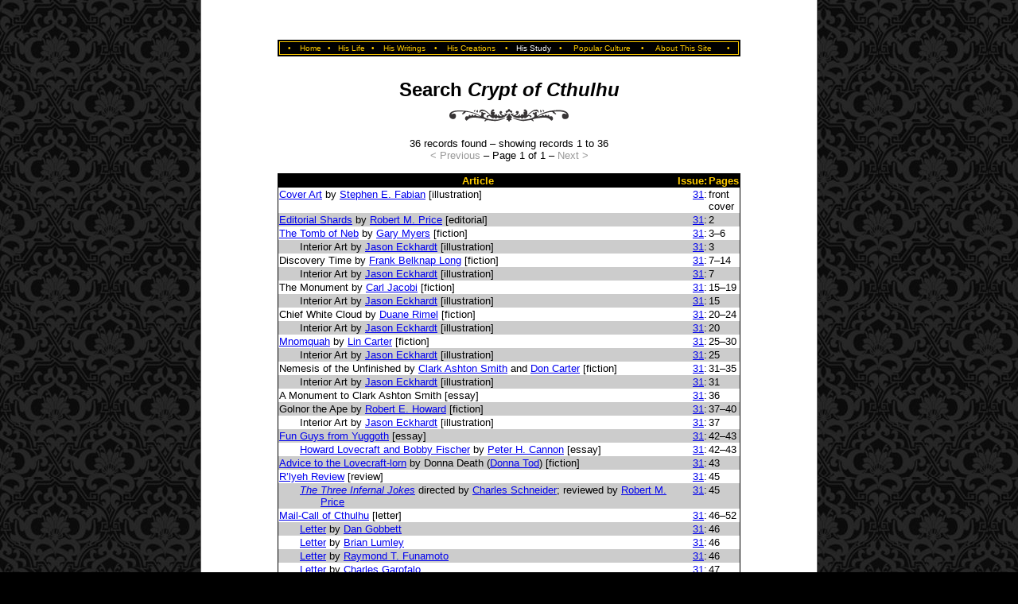

--- FILE ---
content_type: text/html; charset=utf-8
request_url: https://hplovecraft.com/study/periodicals/search.aspx?periodicalid=188&issueid=31
body_size: 34278
content:
<!-- Google tag (gtag.js) -->
<script async src="https://www.googletagmanager.com/gtag/js?id=G-V0FJZGS2EZ"></script>
<script>
   window.dataLayer = window.dataLayer || [];
   function gtag(){dataLayer.push(arguments);}
   gtag('js', new Date());

   gtag('config', 'G-V0FJZGS2EZ');
</script>

<style>

@font-face
   {
   font-family: 'Packard';
   font-style: normal;
   font-weight: 400;
   src: url('https://www.hplovecraft.com/includes/packard-antique-regular.ttf');
   }

</style>



<html>

<head>

<link href="https://fonts.googleapis.com/css?family=Cardo:400,700,400italic&subset=latin,greek-ext,greek,latin-ext"
   rel="stylesheet" type="text/css">

<title>Search Crypt of Cthulhu</title>
<meta name="title" content="Search Crypt of Cthulhu" />


<meta http-equiv="X-UA-Compatible" content="IE=edge;" />


	<meta name="description" content="Search Crypt of Cthulhu" />
	<meta name="keywords" content="Search Crypt of Cthulhu" />

<link rel="image_src" type="image/jpeg" href="https://www.hplovecraft.com/life/pics/portrait.jpg" />

<style>

a:hover {color: #FF0000;}

a.GoldLink {text-decoration: none;}

@media screen
   {
   body
      {
      margin: 0px;
      background-color: #000000;
      background-image: url("https://www.hplovecraft.com/Wallpaper.jpg");
      background-attachment: fixed;
      }
   .pagelayout
      {
      width: 774px;
      background-color: #FFFFFF;
      background-image: ;
      border-left: 1px solid #666;
      border-right: 1px solid #666;
      padding-top: 45px;
      padding-bottom: 1060px;
      }
   }

@media print
   {
   body
      {
      }
   .pagelayout
      {
      }
   }

</style>



</head>

<body bgcolor=#FFFFFF>

<font face=Arial>

<center>

<div class="pagelayout">

<table bgcolor="#FFFFFF" border="0" cellpadding="5" cellspacing="0" width="592">



<tr>
	<td>
	   <table bgcolor="#FFCC00" border="2" bordercolor="#000000" cellpadding="0" cellspacing="1" width="100%">
		   <tr>
			   <td>
			      <table bgcolor="#000000" border="0" cellpadding="0" cellspacing="1" width="100%">
				      <tr>
				         <td align="center"><font face="Arial" size="-2" color="#FFCC00">&nbsp;&nbsp;&bull;&nbsp;&nbsp;</font></td>
							
								<td align="center"><a href="../../." class="GoldLink"><font face="Arial" color="#FFCC00" size="-2">Home</font></a></td>
                        
				               <td align="center"><font face="Arial" size="-2" color="#FFCC00">&nbsp;&bull;&nbsp;</font></td>
				            
								<td align="center"><a href="../../life/" class="GoldLink"><font face="Arial" color="#FFCC00" size="-2">His Life</font></a></td>
                        
				               <td align="center"><font face="Arial" size="-2" color="#FFCC00">&nbsp;&bull;&nbsp;</font></td>
				            
								<td align="center"><a href="../../writings/" class="GoldLink"><font face="Arial" color="#FFCC00" size="-2">His Writings</font></a></td>
                        
				               <td align="center"><font face="Arial" size="-2" color="#FFCC00">&nbsp;&bull;&nbsp;</font></td>
				            
								<td align="center"><a href="../../creation/" class="GoldLink"><font face="Arial" color="#FFCC00" size="-2">His Creations</font></a></td>
                        
				               <td align="center"><font face="Arial" size="-2" color="#FFCC00">&nbsp;&bull;&nbsp;</font></td>
				            
								<td align="center"><a href="../../study/" class="GoldLink"><font face="Arial" color="#FFFFFF" size="-2">His Study</font></a></td>
                        
				               <td align="center"><font face="Arial" size="-2" color="#FFCC00">&nbsp;&bull;&nbsp;</font></td>
				            
								<td align="center"><a href="../../popcult/" class="GoldLink"><font face="Arial" color="#FFCC00" size="-2">Popular Culture</font></a></td>
                        
				               <td align="center"><font face="Arial" size="-2" color="#FFCC00">&nbsp;&bull;&nbsp;</font></td>
				            
								<td align="center"><a href="../../about/" class="GoldLink"><font face="Arial" color="#FFCC00" size="-2">About This Site</font></a></td>
                        
				         <td align="center"><font face="Arial" size="-2" color="#FFCC00">&nbsp;&nbsp;&bull;&nbsp;&nbsp;</font></td>
				      </tr>
			      </table>
			   </td>
		   </tr>
	   </table>
	</td>
</tr>


	<tr>
		<td><center><br><font face='Arial,Sans-Serif' size='+2'><b>Search <i>Crypt of Cthulhu</i></b></font><br><img
		src="../../pics/ornatop.svg" alt="" vspace="10" width="150" height="16"></center></font></td>
	</tr>


<tr><td valign="top"><font face='Arial,Sans-Serif' size='-1'><div align="justify">
   <center>
   36 records found &ndash; showing records
      1 to 36<br />
   <font color=#999999>< Previous</font> &ndash; Page 1 of 1 &ndash;
      <font color=#999999>Next ></font><br /><br />
   </center>

   <table bgcolor=#000000 border=0 cellpadding=0 cellspacing=1 width=100%>
      <tr>
         <td><table border=0 cellpaddign=2 cellspacing=0 width=100%>
            <tr bgcolor=#000000>
               <th><font color=FFCC00 size=-1>Article</font></th>
               <th align=right><font color=FFCC00 size=-1>Issue:</font></th>
               <th align=left><font color=FFCC00 size=-1>Pages</font></th>
            </tr>

		         <tr bgcolor="#FFFFFF">
                  <td valign=top width=100%><font face='Arial,Sans-Serif' size='-1'><div style='text-indent: -2em; padding-left: 2em;'><a href= https://web.archive.org/web/2014/http://www.crypt-of-cthulhu.com/images/cofc031.gif  target=_blank>Cover Art</a>  by <a href='search.aspx?periodicalid=188&personid=266' title='Stephen E. Fabian'>Stephen E. Fabian</a> [illustration]</div></font></td>
                  <td align=right nowrap valign=top><font face='Arial,Sans-Serif' size='-1'><a href="search.aspx?periodicalid=188&issueid=31">31</a>:</font></td>
                  <td align=left  valign=top><font face='Arial,Sans-Serif' size='-1'><nobr>front</nobr> <nobr>cover</nobr></font></td>
               </tr>


		         <tr bgcolor="#CCCCCC">
                  <td valign=top width=100%><font face='Arial,Sans-Serif' size='-1'><div style='text-indent: -2em; padding-left: 2em;'><a href= https://web.archive.org/web/2014/http://www.crypt-of-cthulhu.com/es031.htm  target=_blank>Editorial Shards</a>  by <a href='search.aspx?periodicalid=188&personid=4' title='Robert M. Price'>Robert M. Price</a> [editorial]</div></font></td>
                  <td align=right nowrap valign=top><font face='Arial,Sans-Serif' size='-1'><a href="search.aspx?periodicalid=188&issueid=31">31</a>:</font></td>
                  <td align=left  valign=top><font face='Arial,Sans-Serif' size='-1'><nobr>2</nobr></font></td>
               </tr>


		         <tr bgcolor="#FFFFFF">
                  <td valign=top width=100%><font face='Arial,Sans-Serif' size='-1'><div style='text-indent: -2em; padding-left: 2em;'><a href= https://web.archive.org/web/2014/http://www.crypt-of-cthulhu.com/tombofneb.htm  target=_blank>The Tomb of Neb</a>  by <a href='search.aspx?periodicalid=188&personid=52' title='Gary Myers'>Gary Myers</a> [fiction]</div></font></td>
                  <td align=right nowrap valign=top><font face='Arial,Sans-Serif' size='-1'><a href="search.aspx?periodicalid=188&issueid=31">31</a>:</font></td>
                  <td align=left  valign=top><font face='Arial,Sans-Serif' size='-1'><nobr>3&ndash;6</nobr></font></td>
               </tr>


		         <tr bgcolor="#CCCCCC">
                  <td valign=top width=100%><font face='Arial,Sans-Serif' size='-1'><div style='text-indent: -2em; padding-left: 4em;'>Interior Art  by <a href='search.aspx?periodicalid=188&personid=58' title='Jason C. Eckhardt'>Jason Eckhardt</a> [illustration]</div></font></td>
                  <td align=right nowrap valign=top><font face='Arial,Sans-Serif' size='-1'><a href="search.aspx?periodicalid=188&issueid=31">31</a>:</font></td>
                  <td align=left  valign=top><font face='Arial,Sans-Serif' size='-1'><nobr>3</nobr></font></td>
               </tr>


		         <tr bgcolor="#FFFFFF">
                  <td valign=top width=100%><font face='Arial,Sans-Serif' size='-1'><div style='text-indent: -2em; padding-left: 2em;'>Discovery Time  by <a href='search.aspx?periodicalid=188&personid=13' title='Frank Belknap Long'>Frank Belknap Long</a> [fiction]</div></font></td>
                  <td align=right nowrap valign=top><font face='Arial,Sans-Serif' size='-1'><a href="search.aspx?periodicalid=188&issueid=31">31</a>:</font></td>
                  <td align=left  valign=top><font face='Arial,Sans-Serif' size='-1'><nobr>7&ndash;14</nobr></font></td>
               </tr>


		         <tr bgcolor="#CCCCCC">
                  <td valign=top width=100%><font face='Arial,Sans-Serif' size='-1'><div style='text-indent: -2em; padding-left: 4em;'>Interior Art  by <a href='search.aspx?periodicalid=188&personid=58' title='Jason C. Eckhardt'>Jason Eckhardt</a> [illustration]</div></font></td>
                  <td align=right nowrap valign=top><font face='Arial,Sans-Serif' size='-1'><a href="search.aspx?periodicalid=188&issueid=31">31</a>:</font></td>
                  <td align=left  valign=top><font face='Arial,Sans-Serif' size='-1'><nobr>7</nobr></font></td>
               </tr>


		         <tr bgcolor="#FFFFFF">
                  <td valign=top width=100%><font face='Arial,Sans-Serif' size='-1'><div style='text-indent: -2em; padding-left: 2em;'>The Monument  by <a href='search.aspx?periodicalid=188&personid=49' title='Carl Jacobi'>Carl Jacobi</a> [fiction]</div></font></td>
                  <td align=right nowrap valign=top><font face='Arial,Sans-Serif' size='-1'><a href="search.aspx?periodicalid=188&issueid=31">31</a>:</font></td>
                  <td align=left  valign=top><font face='Arial,Sans-Serif' size='-1'><nobr>15&ndash;19</nobr></font></td>
               </tr>


		         <tr bgcolor="#CCCCCC">
                  <td valign=top width=100%><font face='Arial,Sans-Serif' size='-1'><div style='text-indent: -2em; padding-left: 4em;'>Interior Art  by <a href='search.aspx?periodicalid=188&personid=58' title='Jason C. Eckhardt'>Jason Eckhardt</a> [illustration]</div></font></td>
                  <td align=right nowrap valign=top><font face='Arial,Sans-Serif' size='-1'><a href="search.aspx?periodicalid=188&issueid=31">31</a>:</font></td>
                  <td align=left  valign=top><font face='Arial,Sans-Serif' size='-1'><nobr>15</nobr></font></td>
               </tr>


		         <tr bgcolor="#FFFFFF">
                  <td valign=top width=100%><font face='Arial,Sans-Serif' size='-1'><div style='text-indent: -2em; padding-left: 2em;'>Chief White Cloud  by <a href='search.aspx?periodicalid=188&personid=53' title='Duane W. Rimel'>Duane Rimel</a> [fiction]</div></font></td>
                  <td align=right nowrap valign=top><font face='Arial,Sans-Serif' size='-1'><a href="search.aspx?periodicalid=188&issueid=31">31</a>:</font></td>
                  <td align=left  valign=top><font face='Arial,Sans-Serif' size='-1'><nobr>20&ndash;24</nobr></font></td>
               </tr>


		         <tr bgcolor="#CCCCCC">
                  <td valign=top width=100%><font face='Arial,Sans-Serif' size='-1'><div style='text-indent: -2em; padding-left: 4em;'>Interior Art  by <a href='search.aspx?periodicalid=188&personid=58' title='Jason C. Eckhardt'>Jason Eckhardt</a> [illustration]</div></font></td>
                  <td align=right nowrap valign=top><font face='Arial,Sans-Serif' size='-1'><a href="search.aspx?periodicalid=188&issueid=31">31</a>:</font></td>
                  <td align=left  valign=top><font face='Arial,Sans-Serif' size='-1'><nobr>20</nobr></font></td>
               </tr>


		         <tr bgcolor="#FFFFFF">
                  <td valign=top width=100%><font face='Arial,Sans-Serif' size='-1'><div style='text-indent: -2em; padding-left: 2em;'><a href= https://web.archive.org/web/2014/http://www.crypt-of-cthulhu.com/mnomquah.htm  target=_blank>Mnomquah</a>  by <a href='search.aspx?periodicalid=188&personid=25' title='Lin Carter'>Lin Carter</a> [fiction]</div></font></td>
                  <td align=right nowrap valign=top><font face='Arial,Sans-Serif' size='-1'><a href="search.aspx?periodicalid=188&issueid=31">31</a>:</font></td>
                  <td align=left  valign=top><font face='Arial,Sans-Serif' size='-1'><nobr>25&ndash;30</nobr></font></td>
               </tr>


		         <tr bgcolor="#CCCCCC">
                  <td valign=top width=100%><font face='Arial,Sans-Serif' size='-1'><div style='text-indent: -2em; padding-left: 4em;'>Interior Art  by <a href='search.aspx?periodicalid=188&personid=58' title='Jason C. Eckhardt'>Jason Eckhardt</a> [illustration]</div></font></td>
                  <td align=right nowrap valign=top><font face='Arial,Sans-Serif' size='-1'><a href="search.aspx?periodicalid=188&issueid=31">31</a>:</font></td>
                  <td align=left  valign=top><font face='Arial,Sans-Serif' size='-1'><nobr>25</nobr></font></td>
               </tr>


		         <tr bgcolor="#FFFFFF">
                  <td valign=top width=100%><font face='Arial,Sans-Serif' size='-1'><div style='text-indent: -2em; padding-left: 2em;'>Nemesis of the Unfinished  by <a href='search.aspx?periodicalid=188&personid=8' title='Clark Ashton Smith'>Clark Ashton Smith</a> and <a href='search.aspx?periodicalid=188&personid=130' title='Don Carter'>Don Carter</a> [fiction]</div></font></td>
                  <td align=right nowrap valign=top><font face='Arial,Sans-Serif' size='-1'><a href="search.aspx?periodicalid=188&issueid=31">31</a>:</font></td>
                  <td align=left  valign=top><font face='Arial,Sans-Serif' size='-1'><nobr>31&ndash;35</nobr></font></td>
               </tr>


		         <tr bgcolor="#CCCCCC">
                  <td valign=top width=100%><font face='Arial,Sans-Serif' size='-1'><div style='text-indent: -2em; padding-left: 4em;'>Interior Art  by <a href='search.aspx?periodicalid=188&personid=58' title='Jason C. Eckhardt'>Jason Eckhardt</a> [illustration]</div></font></td>
                  <td align=right nowrap valign=top><font face='Arial,Sans-Serif' size='-1'><a href="search.aspx?periodicalid=188&issueid=31">31</a>:</font></td>
                  <td align=left  valign=top><font face='Arial,Sans-Serif' size='-1'><nobr>31</nobr></font></td>
               </tr>


		         <tr bgcolor="#FFFFFF">
                  <td valign=top width=100%><font face='Arial,Sans-Serif' size='-1'><div style='text-indent: -2em; padding-left: 2em;'>A Monument to Clark Ashton Smith  [essay]</div></font></td>
                  <td align=right nowrap valign=top><font face='Arial,Sans-Serif' size='-1'><a href="search.aspx?periodicalid=188&issueid=31">31</a>:</font></td>
                  <td align=left  valign=top><font face='Arial,Sans-Serif' size='-1'><nobr>36</nobr></font></td>
               </tr>


		         <tr bgcolor="#CCCCCC">
                  <td valign=top width=100%><font face='Arial,Sans-Serif' size='-1'><div style='text-indent: -2em; padding-left: 2em;'>Golnor the Ape  by <a href='search.aspx?periodicalid=188&personid=37' title='Robert E. Howard'>Robert E. Howard</a> [fiction]</div></font></td>
                  <td align=right nowrap valign=top><font face='Arial,Sans-Serif' size='-1'><a href="search.aspx?periodicalid=188&issueid=31">31</a>:</font></td>
                  <td align=left  valign=top><font face='Arial,Sans-Serif' size='-1'><nobr>37&ndash;40</nobr></font></td>
               </tr>


		         <tr bgcolor="#FFFFFF">
                  <td valign=top width=100%><font face='Arial,Sans-Serif' size='-1'><div style='text-indent: -2em; padding-left: 4em;'>Interior Art  by <a href='search.aspx?periodicalid=188&personid=58' title='Jason C. Eckhardt'>Jason Eckhardt</a> [illustration]</div></font></td>
                  <td align=right nowrap valign=top><font face='Arial,Sans-Serif' size='-1'><a href="search.aspx?periodicalid=188&issueid=31">31</a>:</font></td>
                  <td align=left  valign=top><font face='Arial,Sans-Serif' size='-1'><nobr>37</nobr></font></td>
               </tr>


		         <tr bgcolor="#CCCCCC">
                  <td valign=top width=100%><font face='Arial,Sans-Serif' size='-1'><div style='text-indent: -2em; padding-left: 2em;'><a href= https://web.archive.org/web/2014/http://www.crypt-of-cthulhu.com/funguys031.htm  target=_blank>Fun Guys from Yuggoth</a>  [essay]</div></font></td>
                  <td align=right nowrap valign=top><font face='Arial,Sans-Serif' size='-1'><a href="search.aspx?periodicalid=188&issueid=31">31</a>:</font></td>
                  <td align=left  valign=top><font face='Arial,Sans-Serif' size='-1'><nobr>42&ndash;43</nobr></font></td>
               </tr>


		         <tr bgcolor="#FFFFFF">
                  <td valign=top width=100%><font face='Arial,Sans-Serif' size='-1'><div style='text-indent: -2em; padding-left: 4em;'><a href= https://web.archive.org/web/2014/http://www.crypt-of-cthulhu.com/funguys031.htm  target=_blank>Howard Lovecraft and Bobby Fischer</a>  by <a href='search.aspx?periodicalid=188&personid=26' title='Peter H. Cannon'>Peter H. Cannon</a> [essay]</div></font></td>
                  <td align=right nowrap valign=top><font face='Arial,Sans-Serif' size='-1'><a href="search.aspx?periodicalid=188&issueid=31">31</a>:</font></td>
                  <td align=left  valign=top><font face='Arial,Sans-Serif' size='-1'><nobr>42&ndash;43</nobr></font></td>
               </tr>


		         <tr bgcolor="#CCCCCC">
                  <td valign=top width=100%><font face='Arial,Sans-Serif' size='-1'><div style='text-indent: -2em; padding-left: 2em;'><a href= https://web.archive.org/web/2014/http://www.crypt-of-cthulhu.com/all031.htm  target=_blank>Advice to the Lovecraft-lorn</a>  by Donna Death (<a href='search.aspx?periodicalid=188&personid=135' title='Donna Tod'>Donna Tod</a>) [fiction]</div></font></td>
                  <td align=right nowrap valign=top><font face='Arial,Sans-Serif' size='-1'><a href="search.aspx?periodicalid=188&issueid=31">31</a>:</font></td>
                  <td align=left  valign=top><font face='Arial,Sans-Serif' size='-1'><nobr>43</nobr></font></td>
               </tr>


		         <tr bgcolor="#FFFFFF">
                  <td valign=top width=100%><font face='Arial,Sans-Serif' size='-1'><div style='text-indent: -2em; padding-left: 2em;'><a href= https://web.archive.org/web/2014/http://www.crypt-of-cthulhu.com/review031.htm  target=_blank>R&rsquo;lyeh Review</a>  [review]</div></font></td>
                  <td align=right nowrap valign=top><font face='Arial,Sans-Serif' size='-1'><a href="search.aspx?periodicalid=188&issueid=31">31</a>:</font></td>
                  <td align=left  valign=top><font face='Arial,Sans-Serif' size='-1'><nobr>45</nobr></font></td>
               </tr>


		         <tr bgcolor="#CCCCCC">
                  <td valign=top width=100%><font face='Arial,Sans-Serif' size='-1'><div style='text-indent: -2em; padding-left: 4em;'><a href= https://web.archive.org/web/2014/http://www.crypt-of-cthulhu.com/review031.htm  target=_blank><i>The Three Infernal Jokes</i></a>  directed by <a href='search.aspx?periodicalid=188&personid=547' title='Charles Schneider'>Charles Schneider</a>;  reviewed by <a href='search.aspx?periodicalid=188&personid=4' title='Robert M. Price'>Robert M. Price</a></div></font></td>
                  <td align=right nowrap valign=top><font face='Arial,Sans-Serif' size='-1'><a href="search.aspx?periodicalid=188&issueid=31">31</a>:</font></td>
                  <td align=left  valign=top><font face='Arial,Sans-Serif' size='-1'><nobr>45</nobr></font></td>
               </tr>


		         <tr bgcolor="#FFFFFF">
                  <td valign=top width=100%><font face='Arial,Sans-Serif' size='-1'><div style='text-indent: -2em; padding-left: 2em;'><a href= https://web.archive.org/web/2014/http://www.crypt-of-cthulhu.com/mail031.htm  target=_blank>Mail-Call of Cthulhu</a>  [letter]</div></font></td>
                  <td align=right nowrap valign=top><font face='Arial,Sans-Serif' size='-1'><a href="search.aspx?periodicalid=188&issueid=31">31</a>:</font></td>
                  <td align=left  valign=top><font face='Arial,Sans-Serif' size='-1'><nobr>46&ndash;52</nobr></font></td>
               </tr>


		         <tr bgcolor="#CCCCCC">
                  <td valign=top width=100%><font face='Arial,Sans-Serif' size='-1'><div style='text-indent: -2em; padding-left: 4em;'><a href= https://web.archive.org/web/2014/http://www.crypt-of-cthulhu.com/mail031.htm  target=_blank>Letter</a>  by <a href='search.aspx?periodicalid=188&personid=34' title='Daniel Gobbett'>Dan Gobbett</a></div></font></td>
                  <td align=right nowrap valign=top><font face='Arial,Sans-Serif' size='-1'><a href="search.aspx?periodicalid=188&issueid=31">31</a>:</font></td>
                  <td align=left  valign=top><font face='Arial,Sans-Serif' size='-1'><nobr>46</nobr></font></td>
               </tr>


		         <tr bgcolor="#FFFFFF">
                  <td valign=top width=100%><font face='Arial,Sans-Serif' size='-1'><div style='text-indent: -2em; padding-left: 4em;'><a href= https://web.archive.org/web/2014/http://www.crypt-of-cthulhu.com/mail031.htm  target=_blank>Letter</a>  by <a href='search.aspx?periodicalid=188&personid=12' title='Brian Lumley'>Brian Lumley</a></div></font></td>
                  <td align=right nowrap valign=top><font face='Arial,Sans-Serif' size='-1'><a href="search.aspx?periodicalid=188&issueid=31">31</a>:</font></td>
                  <td align=left  valign=top><font face='Arial,Sans-Serif' size='-1'><nobr>46</nobr></font></td>
               </tr>


		         <tr bgcolor="#CCCCCC">
                  <td valign=top width=100%><font face='Arial,Sans-Serif' size='-1'><div style='text-indent: -2em; padding-left: 4em;'><a href= https://web.archive.org/web/2014/http://www.crypt-of-cthulhu.com/mail031.htm  target=_blank>Letter</a>  by <a href='search.aspx?periodicalid=188&personid=242' title='Raymond T. Funamoto'>Raymond T. Funamoto</a></div></font></td>
                  <td align=right nowrap valign=top><font face='Arial,Sans-Serif' size='-1'><a href="search.aspx?periodicalid=188&issueid=31">31</a>:</font></td>
                  <td align=left  valign=top><font face='Arial,Sans-Serif' size='-1'><nobr>46</nobr></font></td>
               </tr>


		         <tr bgcolor="#FFFFFF">
                  <td valign=top width=100%><font face='Arial,Sans-Serif' size='-1'><div style='text-indent: -2em; padding-left: 4em;'><a href= https://web.archive.org/web/2014/http://www.crypt-of-cthulhu.com/mail031.htm  target=_blank>Letter</a>  by <a href='search.aspx?periodicalid=188&personid=14' title='Charles Garofalo'>Charles Garofalo</a></div></font></td>
                  <td align=right nowrap valign=top><font face='Arial,Sans-Serif' size='-1'><a href="search.aspx?periodicalid=188&issueid=31">31</a>:</font></td>
                  <td align=left  valign=top><font face='Arial,Sans-Serif' size='-1'><nobr>47</nobr></font></td>
               </tr>


		         <tr bgcolor="#CCCCCC">
                  <td valign=top width=100%><font face='Arial,Sans-Serif' size='-1'><div style='text-indent: -2em; padding-left: 4em;'><a href= https://web.archive.org/web/2014/http://www.crypt-of-cthulhu.com/mail031.htm  target=_blank>Letter</a>  by <a href='search.aspx?periodicalid=188&personid=11' title='Steve Behrends'>Steve Behrends</a></div></font></td>
                  <td align=right nowrap valign=top><font face='Arial,Sans-Serif' size='-1'><a href="search.aspx?periodicalid=188&issueid=31">31</a>:</font></td>
                  <td align=left  valign=top><font face='Arial,Sans-Serif' size='-1'><nobr>47</nobr></font></td>
               </tr>


		         <tr bgcolor="#FFFFFF">
                  <td valign=top width=100%><font face='Arial,Sans-Serif' size='-1'><div style='text-indent: -2em; padding-left: 4em;'><a href= https://web.archive.org/web/2014/http://www.crypt-of-cthulhu.com/mail031.htm  target=_blank>Letter</a>  by <a href='search.aspx?periodicalid=188&personid=95' title='Kathy Corcoran'>Kathy Corcoran</a></div></font></td>
                  <td align=right nowrap valign=top><font face='Arial,Sans-Serif' size='-1'><a href="search.aspx?periodicalid=188&issueid=31">31</a>:</font></td>
                  <td align=left  valign=top><font face='Arial,Sans-Serif' size='-1'><nobr>47</nobr></font></td>
               </tr>


		         <tr bgcolor="#CCCCCC">
                  <td valign=top width=100%><font face='Arial,Sans-Serif' size='-1'><div style='text-indent: -2em; padding-left: 4em;'><a href= https://web.archive.org/web/2014/http://www.crypt-of-cthulhu.com/mail031.htm  target=_blank>Letter</a>  by <a href='search.aspx?periodicalid=188&personid=63' title='Kenneth W. Faig, Jr.'>Kenneth W. Faig, Jr.</a></div></font></td>
                  <td align=right nowrap valign=top><font face='Arial,Sans-Serif' size='-1'><a href="search.aspx?periodicalid=188&issueid=31">31</a>:</font></td>
                  <td align=left  valign=top><font face='Arial,Sans-Serif' size='-1'><nobr>47&ndash;50</nobr></font></td>
               </tr>


		         <tr bgcolor="#FFFFFF">
                  <td valign=top width=100%><font face='Arial,Sans-Serif' size='-1'><div style='text-indent: -2em; padding-left: 4em;'><a href= https://web.archive.org/web/2014/http://www.crypt-of-cthulhu.com/mail031.htm  target=_blank>Letter</a>  by <a href='search.aspx?periodicalid=188&personid=66' title='Chris Beekman'>Chris Beekman</a></div></font></td>
                  <td align=right nowrap valign=top><font face='Arial,Sans-Serif' size='-1'><a href="search.aspx?periodicalid=188&issueid=31">31</a>:</font></td>
                  <td align=left  valign=top><font face='Arial,Sans-Serif' size='-1'><nobr>50&ndash;51</nobr></font></td>
               </tr>


		         <tr bgcolor="#CCCCCC">
                  <td valign=top width=100%><font face='Arial,Sans-Serif' size='-1'><div style='text-indent: -2em; padding-left: 4em;'><a href= https://web.archive.org/web/2014/http://www.crypt-of-cthulhu.com/mail031.htm  target=_blank>Letter</a>  by <a href='search.aspx?periodicalid=188&personid=154' title='Armando D. Marini, Jr.'>Armando D. Marini, Jr.</a></div></font></td>
                  <td align=right nowrap valign=top><font face='Arial,Sans-Serif' size='-1'><a href="search.aspx?periodicalid=188&issueid=31">31</a>:</font></td>
                  <td align=left  valign=top><font face='Arial,Sans-Serif' size='-1'><nobr>51</nobr></font></td>
               </tr>


		         <tr bgcolor="#FFFFFF">
                  <td valign=top width=100%><font face='Arial,Sans-Serif' size='-1'><div style='text-indent: -2em; padding-left: 4em;'><a href= https://web.archive.org/web/2014/http://www.crypt-of-cthulhu.com/mail031.htm  target=_blank>Letter</a>  by <a href='search.aspx?periodicalid=188&personid=101' title='Richard M. Jefts'>Richard M. Jefts</a></div></font></td>
                  <td align=right nowrap valign=top><font face='Arial,Sans-Serif' size='-1'><a href="search.aspx?periodicalid=188&issueid=31">31</a>:</font></td>
                  <td align=left  valign=top><font face='Arial,Sans-Serif' size='-1'><nobr>51&ndash;52</nobr></font></td>
               </tr>


		         <tr bgcolor="#CCCCCC">
                  <td valign=top width=100%><font face='Arial,Sans-Serif' size='-1'><div style='text-indent: -2em; padding-left: 4em;'><a href= https://web.archive.org/web/2014/http://www.crypt-of-cthulhu.com/mail031.htm  target=_blank>Letter</a>  by <a href='search.aspx?periodicalid=188&personid=192' title='Kenneth M. Humphreys'>Kenneth M. Humphreys</a></div></font></td>
                  <td align=right nowrap valign=top><font face='Arial,Sans-Serif' size='-1'><a href="search.aspx?periodicalid=188&issueid=31">31</a>:</font></td>
                  <td align=left  valign=top><font face='Arial,Sans-Serif' size='-1'><nobr>52</nobr></font></td>
               </tr>


		         <tr bgcolor="#FFFFFF">
                  <td valign=top width=100%><font face='Arial,Sans-Serif' size='-1'><div style='text-indent: -2em; padding-left: 4em;'><a href= https://web.archive.org/web/2014/http://www.crypt-of-cthulhu.com/mail031.htm  target=_blank>Letter</a>  by <a href='search.aspx?periodicalid=188&personid=7' title='Ramsey Campbell'>Ramsey Campbell</a></div></font></td>
                  <td align=right nowrap valign=top><font face='Arial,Sans-Serif' size='-1'><a href="search.aspx?periodicalid=188&issueid=31">31</a>:</font></td>
                  <td align=left  valign=top><font face='Arial,Sans-Serif' size='-1'><nobr>52</nobr></font></td>
               </tr>


		         <tr bgcolor="#CCCCCC">
                  <td valign=top width=100%><font face='Arial,Sans-Serif' size='-1'><div style='text-indent: -2em; padding-left: 2em;'>Next Time . . .  [essay]</div></font></td>
                  <td align=right nowrap valign=top><font face='Arial,Sans-Serif' size='-1'><a href="search.aspx?periodicalid=188&issueid=31">31</a>:</font></td>
                  <td align=left  valign=top><font face='Arial,Sans-Serif' size='-1'><nobr>back</nobr> <nobr>cover</nobr></font></td>
               </tr>



         </table></td>
      </tr>
   </table>

<br /><center><a href="https://necropress.com/crypt-of-cthulhu-31-vol-4-no-6-roodmas-1985-digital-download/" target="_blank">Purchase this issue from Necronomicon Press.</a></center>

   </center>

</div></font></td></tr>

<tr><td>&nbsp;</td></tr>

<tr><td align="center"><img src="../../pics/ornabot.svg" alt="" width=83 height=21></td></tr>


	<tr>
		<td>
			<table border="0" cellpadding="0" cellspacing="0" width="100%">
            <tr>
               <td align="left" valign="middle" width="26">
                  
                     <a href="cc.aspx">
                  
                  <img src="../../pics/back.svg" valign="middle" alt="" border="0" width="26" height="31">
                  
                     </a>
                  
               </td>
               <td>&nbsp;</td>
               <td align="left" valign="middle" width="270"><font face='Arial,Sans-Serif' size='-1'>
                  
                     <a href="cc.aspx">
                  Return to <i>Crypt of Cthulhu</i>
                  
                     </a>
                  
                  </td>
               <td align="right" valign="middle" width="50%"><font face='Arial,Sans-Serif' size='-1'><nobr>This page last revised 20 April 2019.</nobr></font></td>
            </tr>
			</table>
		</td>
	</tr>


<tr><td>&nbsp;</td></tr>

<tr>
	<td>
		<table bgcolor=#FFCC00 border=2 bordercolor=#000000 cellpadding=0 cellspacing=1 width=100%>
			<tr>
				<td>
					<table bgcolor=#000000 border=0 cellpadding=0 cellspacing=1 width=100%>
						<tr>
						   <td align=left>
						      <table border=0 cellpadding=0 cellspacing=0 width=100%>
						         <tr>
							         <td align="left"><font   face="Arial" size="-2" color="#FFCC00">&nbsp;&nbsp;&bull;&nbsp;&nbsp;</font></td>
                           	<td align="left"><font   face="Arial" size="-2" color="#FFCC00"><a href="../../about/contact.aspx" class="GoldLink"><font color=#FFCC00>Contact Us</font></a></font></td>
							         <td align="left"><font   face="Arial" size="-2" color="#FFCC00">&nbsp;&nbsp;&bull;&nbsp;&nbsp;</font></td>
                           	<td align="left"><font   face="Arial" size="-2" color="#FFCC00"><a	href="../../about/sitemap.aspx" class="GoldLink"><font color=#FFCC00>Site Map</font></a></font></td>
							         <td align="left"><font   face="Arial" size="-2" color="#FFCC00">&nbsp;&nbsp;&bull;&nbsp;&nbsp;</font></td>
                           	<td align="left"><font   face="Arial" size="-2" color="#FFCC00"><a href="../../about/search.aspx" class="GoldLink"><font color=#FFCC00>Search</font></a></font></td>
							         <td align="left"><font   face="Arial" size="-2" color="#FFCC00">&nbsp;&nbsp;&bull;&nbsp;&nbsp;</font></td>
                           	<td align="left"><font   face="Arial" size="-2" color="#FFCC00"><a href="../../about/donate.aspx" class="GoldLink"><font color=#FFCC00><div id="blink">Donate</div></font></a></font></td>
							         <td align="center"><font face="Arial" size="-2" color="#FFCC00">&nbsp;&nbsp;&bull;&nbsp;&nbsp;</font></td>
                           	<td align="right"><font  face="Arial" size="-2" color="#FFCC00"><font color=#FFCC00>Copyright&nbsp;&copy;&nbsp;1998&ndash;2026&nbsp;by&nbsp;Donovan&nbsp;K.&nbsp;Loucks. All&nbsp;Rights&nbsp;Reserved.</font></td> 
							         <td align="right"><font  face="Arial" size="-2" color="#FFCC00">&nbsp;&nbsp;&bull;&nbsp;&nbsp;</font></td>
						         </tr>
						      </table>
						   </td>
						</tr>
					</table>
				</td>
			</tr>
		</table>
	</td>
</tr>

</table>



</center>

</body>

</html>

<script type="text/javascript" language="javascript">
   window.onload = blinkOn;

   function blinkOn() {
      document.getElementById("blink").style.color = "#999999"
      setTimeout("blinkOff()", 1000)
   }

   function blinkOff() {
      document.getElementById("blink").style.color = "#FFCC00"
      setTimeout("blinkOn()", 1000)
   }
</script>

<script>
  (function(i,s,o,g,r,a,m){i['GoogleAnalyticsObject']=r;i[r]=i[r]||function(){
  (i[r].q=i[r].q||[]).push(arguments)},i[r].l=1*new Date();a=s.createElement(o),
  m=s.getElementsByTagName(o)[0];a.async=1;a.src=g;m.parentNode.insertBefore(a,m)
  })(window,document,'script','https://www.google-analytics.com/analytics.js','ga');

  ga('create', 'UA-79202876-1', 'auto');
  ga('send', 'pageview');

</script>

--- FILE ---
content_type: image/svg+xml
request_url: https://hplovecraft.com/pics/ornabot.svg
body_size: 26152
content:
<?xml version="1.0" encoding="UTF-8"?>
<!DOCTYPE svg PUBLIC "-//W3C//DTD SVG 1.1//EN" "http://www.w3.org/Graphics/SVG/1.1/DTD/svg11.dtd">
<!-- Creator: CorelDRAW -->
<svg xmlns="http://www.w3.org/2000/svg" xml:space="preserve" width="4.19094in" height="1.06494in" version="1.1" style="shape-rendering:geometricPrecision; text-rendering:geometricPrecision; image-rendering:optimizeQuality; fill-rule:evenodd; clip-rule:evenodd"
viewBox="0 0 4190.94 1064.94"
 xmlns:xlink="http://www.w3.org/1999/xlink"
 xmlns:xodm="http://www.corel.com/coreldraw/odm/2003">
 <defs>
  <style type="text/css">
   <![CDATA[
    .str0 {stroke:#373435;stroke-width:6.94;stroke-miterlimit:2.61313}
    .fil0 {fill:#373435}
   ]]>
  </style>
 </defs>
 <g id="Layer_x0020_1">
  <metadata id="CorelCorpID_0Corel-Layer"/>
  <path class="fil0 str0" d="M2057.47 669.47c0,90.67 -42,169 -126,235 -84,66 -176.67,102.33 -278,109 -5.33,1.33 -10.67,2 -16,2 -5.33,0 -10.67,0 -16,0 -9.33,0 -18.67,1.33 -28,4 -9.33,2.67 -19.33,5.33 -30,8 -2.67,0 -5.67,1.33 -9,4 -3.33,2.67 -6.33,5.33 -9,8 -2.67,4 -5.67,7.33 -9,10 -3.33,2.67 -7,4 -11,4 -9.33,4 -18.67,6.33 -28,7 -9.33,0.67 -18.67,1 -28,1 -5.33,0 -11.33,-0.33 -18,-1 -6.67,-0.67 -12.67,-1 -18,-1 -6.67,0 -13.33,0 -20,0 -6.67,0 -14,0 -22,0 -30.67,0 -60.33,-5.67 -89,-17 -28.67,-11.33 -55,-23.67 -79,-37 -25.33,-13.33 -48.67,-25.67 -70,-37 -21.33,-11.33 -40,-17 -56,-17 -5.33,0 -7.67,1.67 -7,5 0.67,3.33 1.67,7.67 3,13 1.33,2.67 2.33,5.33 3,8 0.67,2.67 1,5.33 1,8 0,0 0,0.33 0,1 0,0.67 0,1.67 0,3 0,1.33 0,2.33 0,3 0,0.67 0,1.67 0,3 -4,12 -11.33,19.67 -22,23 -10.67,3.33 -22,5 -34,5 -4,0 -8,0 -12,0 -4,0 -8,-0.67 -12,-2 -4,0 -7.67,0 -11,0 -3.33,0 -7,0 -11,0 -29.33,0 -55.67,-1 -79,-3 -23.33,-2 -46.33,-9.67 -69,-23 -2.67,-1.33 -5.33,-3 -8,-5 -2.67,-2 -6,-4.33 -10,-7 -8,-6.67 -16.33,-14.33 -25,-23 -8.67,-8.67 -16.33,-17.67 -23,-27 -5.33,-8 -9.67,-16 -13,-24 -3.33,-8 -5,-15.33 -5,-22 0,-8 4.67,-14 14,-18 9.33,-4 20,-6.67 32,-8 1.33,0 3,0 5,0 2,0 4.33,0 7,0 1.33,0 2.33,0 3,0 0.67,0 1.67,0 3,0 0,0 0.33,0 1,0 0.67,0 1.67,0 3,0 10.67,0 20.67,2 30,6 9.33,4 18.67,8 28,12 8,5.33 16,10 24,14 8,4 16,6 24,6 1.33,0 2.67,-0.67 4,-2 1.33,-1.33 2.67,-2.67 4,-4 0,-1.33 0.67,-2.67 2,-4 1.33,-1.33 2.67,-2.67 4,-4 1.33,-2.67 2.33,-5 3,-7 0.67,-2 1,-3.67 1,-5 2.67,-2.67 4,-5.67 4,-9 0,-3.33 0,-6.33 0,-9 0,-12 -6.33,-21.67 -19,-29 -12.67,-7.33 -27,-15 -43,-23 -5.33,-1.33 -10.33,-3 -15,-5 -4.67,-2 -9.67,-3.67 -15,-5 -17.33,-8 -33.67,-16.67 -49,-26 -15.33,-9.33 -27,-20.67 -35,-34 -1.33,-2.67 -2,-5 -2,-7 0,-2 -0.67,-4.33 -2,-7 0,-1.33 0,-2.33 0,-3 0,-0.67 0,-1.67 0,-3 -1.33,-6.67 -3.67,-13.67 -7,-21 -3.33,-7.33 -8.33,-13 -15,-17 -5.33,-2.67 -11.33,-4.33 -18,-5 -6.67,-0.67 -14,-1 -22,-1 -1.33,0 -3,0 -5,0 -2,0 -3.67,0 -5,0 -4,0 -8.33,-0.33 -13,-1 -4.67,-0.67 -9.67,-1.67 -15,-3 -8,-2.67 -16,-6.67 -24,-12 -8,-5.33 -12,-10.67 -12,-16 0,-4 1.67,-8 5,-12 3.33,-4 7.67,-6.67 13,-8 2.67,-2.67 5.33,-4.33 8,-5 2.67,-0.67 4.67,-1 6,-1 18.67,0 40.67,2.67 66,8 25.33,5.33 52,13.33 80,24 18.67,8 37.67,17.33 57,28 19.33,10.67 37,22.67 53,36 20,17.33 44,38.67 72,64 28,25.33 58,51.33 90,78 16,14.67 33,29 51,43 18,14 35.67,27.67 53,41 37.33,26.67 73.67,49 109,67 35.33,18 67.67,27 97,27 4,0 8.33,0 13,0 4.67,0 9,0 13,0 13.33,-1.33 25.67,-3.33 37,-6 11.33,-2.67 20.33,-7.33 27,-14 -78.67,-18.67 -146.67,-47.67 -204,-87 -57.33,-39.33 -104.67,-80.33 -142,-123 -50.67,-57.33 -86.67,-110 -108,-158 -21.33,-48 -32,-72 -32,-72 -6.67,-4 -18.33,-11.67 -35,-23 -16.67,-11.33 -35.67,-23.67 -57,-37 -20,-10.67 -41.67,-21.33 -65,-32 -23.33,-10.67 -47,-18.67 -71,-24 -9.33,-1.33 -18.33,-2.67 -27,-4 -8.67,-1.33 -17.67,-2 -27,-2 -1.33,0 -2.67,0 -4,0 -1.33,0 -2.67,0 -4,0 -17.33,1.33 -34.67,6.67 -52,16 -17.33,9.33 -33.33,18.67 -48,28 -16,12 -30,22.67 -42,32 -12,9.33 -21.33,14 -28,14 -2.67,0 -5.67,-0.33 -9,-1 -3.33,-0.67 -6.33,-1.67 -9,-3 -8,-4 -15.67,-9.33 -23,-16 -7.33,-6.67 -11,-13.33 -11,-20 0,-17.33 15.67,-34.33 47,-51 31.33,-16.67 65.67,-29 103,-37 9.33,-1.33 18.67,-2.67 28,-4 9.33,-1.33 18,-2.67 26,-4 1.33,0 3,0 5,0 2,0 3.67,0 5,0 1.33,0 3,0 5,0 2,0 3.67,0 5,0 36,0 68.33,5 97,15 28.67,10 56.33,23 83,39 14.67,9.33 29,19 43,29 14,10 29,21 45,33 -9.33,-24 -20,-45.33 -32,-64 -12,-18.67 -24.67,-37.33 -38,-56 -9.33,-10.67 -18.67,-21.33 -28,-32 -9.33,-10.67 -19.33,-22 -30,-34 -10.67,-12 -23,-22.67 -37,-32 -14,-9.33 -28.33,-18.67 -43,-28 -10.67,-5.33 -21.67,-11.33 -33,-18 -11.33,-6.67 -21.67,-12.67 -31,-18 -12,-8 -21.67,-16 -29,-24 -7.33,-8 -11,-16.67 -11,-26 0,-1.33 0.33,-2.67 1,-4 0.67,-1.33 1,-2.67 1,-4 2.67,-4 6,-7.67 10,-11 4,-3.33 8,-6.33 12,-9 2.67,-1.33 5,-2.33 7,-3 2,-0.67 4.33,-1 7,-1 12,0 28,8 48,24 20,16 40.67,34 62,54 2.67,2.67 5.67,5.67 9,9 3.33,3.33 6.33,6.33 9,9 10.67,9.33 21,19 31,29 10,10 19,19 27,27 37.33,37.33 67.67,77.33 91,120 23.33,42.67 45,85.33 65,128 1.33,2.67 2.33,5.33 3,8 0.67,2.67 1.67,4.67 3,6 21.33,46.67 45,92.33 71,137 26,44.67 61,87 105,127 5.33,4 10.67,8.33 16,13 5.33,4.67 10.67,9 16,13 45.33,37.33 92.33,65.67 141,85 48.67,19.33 106.33,29 173,29 29.33,0 55.67,-1.33 79,-4 23.33,-2.67 46.33,-8.67 69,-18 14.67,-5.33 29,-12 43,-20 14,-8 29,-17.33 45,-28 -24,2.67 -47.67,5 -71,7 -23.33,2 -46.33,3 -69,3 -89.33,0 -170,-16 -242,-48 -72,-32 -136.67,-85.33 -194,-160 -12,-16 -22.67,-32 -32,-48 -9.33,-16 -18,-32 -26,-48 -20,-40 -34.33,-80.67 -43,-122 -8.67,-41.33 -13,-88 -13,-140 0,-10.67 0.33,-22 1,-34 0.67,-12 1.67,-23.33 3,-34 8,-65.33 28.33,-125 61,-179 32.67,-54 79,-81 139,-81 1.33,0 3,0.67 5,2 2,1.33 4.33,2.67 7,4 1.33,0 2.67,0.67 4,2 1.33,1.33 2.67,2.67 4,4 1.33,1.33 2.67,2.67 4,4 1.33,1.33 2,2.67 2,4 0,4 -1.33,7 -4,9 -2.67,2 -6,4.33 -10,7 -2.67,1.33 -6,3 -10,5 -4,2 -7.33,3.67 -10,5 -9.33,6.67 -17.67,15.33 -25,26 -7.33,10.67 -11,27.33 -11,50 0,6.67 1,12.33 3,17 2,4.67 4.33,9.67 7,15 1.33,5.33 3,10.33 5,15 2,4.67 3,10.33 3,17 0,10.67 -1.33,20.33 -4,29 -2.67,8.67 -6,17.67 -10,27 -4,8 -8.67,16.33 -14,25 -5.33,8.67 -10.67,17.67 -16,27 -10.67,18.67 -20.67,40.33 -30,65 -9.33,24.67 -14,54.33 -14,89 0,18.67 2,37.67 6,57 4,19.33 9.33,39 16,59 17.33,46.67 42.67,91.67 76,135 33.33,43.33 72.67,77 118,101 -6.67,-13.33 -13.67,-26.33 -21,-39 -7.33,-12.67 -15,-25.67 -23,-39 -21.33,-36 -40.67,-72.67 -58,-110 -17.33,-37.33 -26,-81.33 -26,-132 0,-12 0.67,-24 2,-36 1.33,-12 2.67,-24 4,-36 8,-46.67 22,-89 42,-127 20,-38 42.67,-57 68,-57 2.67,0 5.33,0.67 8,2 2.67,1.33 5.33,2.67 8,4 5.33,4 10.33,9 15,15 4.67,6 7,12.33 7,19 0,1.33 0,2.33 0,3 0,0.67 0,2.33 0,5 0,5.33 -1.33,10.33 -4,15 -2.67,4.67 -6,9 -10,13 0,0 -0.33,0 -1,0 -0.67,0 -1,0.67 -1,2 -4,4 -7.67,8.33 -11,13 -3.33,4.67 -5,11 -5,19 0,4 0.67,8 2,12 1.33,4 3.33,8 6,12 1.33,4 2.67,8.33 4,13 1.33,4.67 2,9 2,13 0,4 -1,7.67 -3,11 -2,3.33 -4.33,6.33 -7,9 -2.67,2.67 -5,5.67 -7,9 -2,3.33 -3,7 -3,11 0,1.33 0.33,3 1,5 0.67,2 1,4.33 1,7 2.67,5.33 6,10 10,14 4,4 8.67,6 14,6 2.67,0 5,-1 7,-3 2,-2 3.67,-3.67 5,-5 0,-1.33 0,-2 0,-2 0,0 0,0 0,0 1.33,-2.67 3,-5 5,-7 2,-2 5,-3 9,-3 6.67,0 11.67,6.67 15,20 3.33,13.33 5.67,28 7,44 1.33,6.67 2,13.33 2,20 0,6.67 0,12.67 0,18 0,20 -1.33,37.67 -4,53 -2.67,15.33 -6,30.33 -10,45 -1.33,6.67 -3,12.67 -5,18 -2,5.33 -3.67,10.67 -5,16 -2.67,9.33 -5,19 -7,29 -2,10 -4.33,20.33 -7,31 18.67,38.67 46.33,68.67 83,90 36.67,21.33 77.67,32 123,32 10.67,0 20.33,-1 29,-3 8.67,-2 17,-4.33 25,-7 8,-2.67 16.33,-5 25,-7 8.67,-2 18.33,-3 29,-3 8,0 15,0.67 21,2 6,1.33 11.67,3.33 17,6 1.33,0 2.67,0.33 4,1 1.33,0.67 3.33,1.67 6,3 4,1.33 8.33,2.67 13,4 4.67,1.33 9.67,2.67 15,4 6.67,-2.67 14.33,-6.33 23,-11 8.67,-4.67 17,-9.67 25,-15 20,-13.33 38.33,-30.67 55,-52 16.67,-21.33 25,-46.67 25,-76 -2.67,1.33 -5.67,2 -9,2 -3.33,0 -6.33,0.67 -9,2 -8,1.33 -16.67,2 -26,2 -9.33,0 -20,0 -32,0 -18.67,-1.33 -35,-8.67 -49,-22 -14,-13.33 -26.33,-27.33 -37,-42 -6.67,-12 -12,-23.33 -16,-34 -4,-10.67 -6,-18.67 -6,-24 0,-6.67 0.67,-11.33 2,-14 1.33,-2.67 4.67,-4 10,-4 5.33,0 11.67,3.67 19,11 7.33,7.33 15,15 23,23 9.33,9.33 19.67,17.67 31,25 11.33,7.33 23,11 35,11 22.67,0 39.33,-3.67 50,-11 10.67,-7.33 19.33,-15.67 26,-25 1.33,-1.33 2.67,-3.33 4,-6 1.33,-2.67 2.67,-4.67 4,-6 4,-6.67 8.33,-12 13,-16 4.67,-4 11,-6 19,-6 9.33,0 15.67,5.67 19,17 3.33,11.33 5.67,24.33 7,39 0,5.33 0,11 0,17 0,6 0,11.67 0,17zm90 -90c8,0 14.33,2 19,6 4.67,4 9,9.33 13,16 1.33,1.33 2.67,3.33 4,6 1.33,2.67 2.67,4.67 4,6 5.33,9.33 13.33,17.67 24,25 10.67,7.33 27.33,11 50,11 13.33,0 25.67,-3.67 37,-11 11.33,-7.33 21.67,-15.67 31,-25 8,-8 15.67,-15.67 23,-23 7.33,-7.33 13.67,-11 19,-11 6.67,0 10.33,1 11,3 0.67,2 1,6.33 1,13 0,5.33 -2,13.33 -6,24 -4,10.67 -9.33,22 -16,34 -10.67,16 -23,30.67 -37,44 -14,13.33 -30.33,20.67 -49,22 -10.67,0 -20.33,0 -29,0 -8.67,0 -17,-0.67 -25,-2 -4,0 -8,-0.33 -12,-1 -4,-0.67 -8,-1.67 -12,-3 0,28 8,52.33 24,73 16,20.67 34,38.33 54,53 8,5.33 16.67,10.67 26,16 9.33,5.33 17.33,9.33 24,12 5.33,-1.33 10.67,-2.67 16,-4 5.33,-1.33 10,-2.67 14,-4 1.33,-1.33 2.67,-2.33 4,-3 1.33,-0.67 2.67,-1 4,-1 6.67,-2.67 13,-4.67 19,-6 6,-1.33 13,-2 21,-2 10.67,0 20.33,1 29,3 8.67,2 17,4.33 25,7 8,2.67 16.33,5 25,7 8.67,2 18.33,3 29,3 45.33,0 86,-10.67 122,-32 36,-21.33 63.33,-51.33 82,-90 -2.67,-13.33 -5.33,-25.67 -8,-37 -2.67,-11.33 -5.33,-22.33 -8,-33 -1.33,-4 -2.67,-8 -4,-12 -1.33,-4 -2,-8 -2,-12 -5.33,-14.67 -9.33,-29.67 -12,-45 -2.67,-15.33 -4,-33 -4,-53 0,-5.33 0,-11.33 0,-18 0,-6.67 0.67,-13.33 2,-20 1.33,-16 4,-30.67 8,-44 4,-13.33 9.33,-20 16,-20 2.67,0 5,1 7,3 2,2 3.67,3.67 5,5 0,1.33 0,2 0,2 0,0 0,0 0,0 1.33,2.67 3,5 5,7 2,2 5,3 9,3 1.33,0 2.33,0 3,0 0.67,0 1,0 1,0 4,-1.33 7.67,-4 11,-8 3.33,-4 5.67,-8 7,-12 1.33,-2.67 2.33,-5 3,-7 0.67,-2 1,-3.67 1,-5 0,-4 -1,-7.67 -3,-11 -2,-3.33 -4.33,-6.33 -7,-9 -2.67,-2.67 -5,-5.67 -7,-9 -2,-3.33 -3,-7 -3,-11 0,-4 0.67,-8.33 2,-13 1.33,-4.67 2.67,-9 4,-13 1.33,-4 2.67,-8 4,-12 1.33,-4 2,-8 2,-12 0,-6.67 -1.67,-12.67 -5,-18 -3.33,-5.33 -7,-10 -11,-14 0,-1.33 -0.33,-2.33 -1,-3 -0.67,-0.67 -1.67,-1 -3,-1 -2.67,-4 -5.33,-8.33 -8,-13 -2.67,-4.67 -4,-9.67 -4,-15 0,-1.33 0,-2.33 0,-3 0,-0.67 0,-1.67 0,-3 0,-6.67 2.67,-13.33 8,-20 5.33,-6.67 10.67,-11.33 16,-14 2.67,-2.67 5.33,-4.33 8,-5 2.67,-0.67 5.33,-1 8,-1 25.33,0 47.67,19 67,57 19.33,38 33,80.33 41,127 1.33,12 2.67,24 4,36 1.33,12 2,24 2,36 0,49.33 -8.33,93 -25,131 -16.67,38 -35.67,74.33 -57,109 -1.33,1.33 -2.33,2.67 -3,4 -0.67,1.33 -1.67,2.67 -3,4 -6.67,12 -13.33,24 -20,36 -6.67,12 -13.33,24 -20,36 45.33,-24 85,-57.67 119,-101 34,-43.33 59.67,-88.33 77,-135 6.67,-20 12,-39.67 16,-59 4,-19.33 6,-38.33 6,-57 0,-34.67 -4.67,-64.33 -14,-89 -9.33,-24.67 -19.33,-46.33 -30,-65 -6.67,-9.33 -12.33,-18.33 -17,-27 -4.67,-8.67 -9,-17 -13,-25 -5.33,-9.33 -9.33,-18.33 -12,-27 -2.67,-8.67 -4,-18.33 -4,-29 0,-6.67 1,-12.33 3,-17 2,-4.67 4.33,-9.67 7,-15 2.67,-5.33 5,-10.33 7,-15 2,-4.67 3,-10.33 3,-17 0,-22.67 -3.67,-39.33 -11,-50 -7.33,-10.67 -15,-19.33 -23,-26 -4,-1.33 -8,-3 -12,-5 -4,-2 -7.33,-3.67 -10,-5 -4,-2.67 -7.33,-5 -10,-7 -2.67,-2 -4,-5 -4,-9 0,-1.33 0.67,-2.67 2,-4 1.33,-1.33 2.67,-2.67 4,-4 1.33,-1.33 2.67,-2.67 4,-4 1.33,-1.33 2,-2 2,-2 2.67,-1.33 5,-2.67 7,-4 2,-1.33 3.67,-2 5,-2 60,0 106.67,27 140,81 33.33,54 54,113.67 62,179 1.33,10.67 2.33,22 3,34 0.67,12 1,23.33 1,34 0,52 -4.33,98.67 -13,140 -8.67,41.33 -23,82 -43,122 -8,16 -17,32 -27,48 -10,16 -21,32 -33,48 -57.33,74.67 -122,128 -194,160 -72,32 -154,48 -246,48 -21.33,0 -43.33,-1 -66,-3 -22.67,-2 -46,-4.33 -70,-7 17.33,12 33.67,22 49,30 15.33,8 30.33,14.67 45,20 21.33,8 43.67,13.33 67,16 23.33,2.67 49,4 77,4 65.33,0 122.33,-9.67 171,-29 48.67,-19.33 95.67,-47 141,-83 5.33,-4 10.67,-8.33 16,-13 5.33,-4.67 10.67,-9.67 16,-15 45.33,-40 81,-82.33 107,-127 26,-44.67 49.67,-90.33 71,-137 1.33,-2.67 2.67,-5.33 4,-8 1.33,-2.67 2,-5.33 2,-8 20,-42.67 41.67,-85 65,-127 23.33,-42 53.67,-81.67 91,-119 8,-8 17,-17 27,-27 10,-10 20.33,-19.67 31,-29 2.67,-2.67 5.67,-5.67 9,-9 3.33,-3.33 6.33,-6.33 9,-9 21.33,-20 42,-38 62,-54 20,-16 36,-24 48,-24 2.67,0 5.33,0.67 8,2 2.67,1.33 5.33,2.67 8,4 4,2.67 7.67,5.33 11,8 3.33,2.67 6.33,6 9,10 0,1.33 0.33,2.67 1,4 0.67,1.33 1,2.67 1,4 0,9.33 -3.67,18 -11,26 -7.33,8 -17,16 -29,24 -9.33,5.33 -20,11.33 -32,18 -12,6.67 -23.33,13.33 -34,20 -14.67,8 -29,17 -43,27 -14,10 -26.33,20.33 -37,31 -10.67,12 -20.67,23.33 -30,34 -9.33,10.67 -18.67,21.33 -28,32 -13.33,18.67 -25.67,37.33 -37,56 -11.33,18.67 -22.33,40 -33,64 16,-12 31.67,-23.33 47,-34 15.33,-10.67 30.33,-20.67 45,-30 26.67,-16 54,-28.67 82,-38 28,-9.33 60,-14 96,-14 2.67,0 5.67,0 9,0 3.33,0 6.33,0 9,0 8,1.33 16.33,2.67 25,4 8.67,1.33 17.67,2.67 27,4 38.67,8 74,20.33 106,37 32,16.67 48,33.67 48,51 0,6.67 -3.67,13.33 -11,20 -7.33,6.67 -15,12 -23,16 -2.67,1.33 -5.67,2.33 -9,3 -3.33,0.67 -6.33,1 -9,1 -6.67,0 -16,-4.67 -28,-14 -12,-9.33 -26,-20 -42,-32 -16,-10.67 -33.33,-20.67 -52,-30 -18.67,-9.33 -38,-14 -58,-14 -9.33,0 -18.67,0.67 -28,2 -9.33,1.33 -19.33,3.33 -30,6 -22.67,5.33 -45,13 -67,23 -22,10 -43,20.33 -63,31 -21.33,13.33 -40.33,25.67 -57,37 -16.67,11.33 -28.33,19 -35,23 0,0 -10.67,24 -32,72 -21.33,48 -57.33,100.67 -108,158 -38.67,42.67 -86.33,83.67 -143,123 -56.67,39.33 -125,68.33 -205,87 8,8 17.67,13 29,15 11.33,2 23.67,3.67 37,5 4,0 8,0 12,0 4,0 8,0 12,0 29.33,0 61.67,-8.67 97,-26 35.33,-17.33 71,-39.33 107,-66 18.67,-13.33 37,-27.33 55,-42 18,-14.67 35.67,-29.33 53,-44 32,-26.67 62,-52.67 90,-78 28,-25.33 52,-46.67 72,-64 16,-13.33 34,-25.67 54,-37 20,-11.33 40,-21 60,-29 26.67,-9.33 52.33,-16.67 77,-22 24.67,-5.33 46.33,-8 65,-8 1.33,0 3.33,0.67 6,2 2.67,1.33 6,2.67 10,4 4,2.67 7.67,5.67 11,9 3.33,3.33 5,7 5,11 0,5.33 -4,10.67 -12,16 -8,5.33 -16,9.33 -24,12 -5.33,1.33 -10.33,2.33 -15,3 -4.67,0.67 -9,1 -13,1 -9.33,0 -18.67,0.33 -28,1 -9.33,0.67 -17.33,2.33 -24,5 -6.67,4 -11.33,9.67 -14,17 -2.67,7.33 -4.67,14.33 -6,21 0,1.33 0,2.33 0,3 0,0.67 0,1 0,1 -1.33,2.67 -2,5.33 -2,8 0,2.67 -0.67,5.33 -2,8 -8,13.33 -19.67,24.67 -35,34 -15.33,9.33 -31.67,17.33 -49,24 -5.33,2.67 -10.33,5 -15,7 -4.67,2 -9.67,3.67 -15,5 -17.33,8 -32.33,16 -45,24 -12.67,8 -19,18 -19,30 0,1.33 0.33,3.67 1,7 0.67,3.33 1.67,6.33 3,9 0,1.33 0.67,3 2,5 1.33,2 2.67,4.33 4,7 0,1.33 0.67,2.67 2,4 1.33,1.33 2.67,2.67 4,4 1.33,1.33 2.67,2.67 4,4 1.33,1.33 2.67,2 4,2 8,0 16,-2 24,-6 8,-4 16.67,-8.67 26,-14 8,-4 17,-8 27,-12 10,-4 19.67,-6 29,-6 0,0 0.33,0 1,0 0.67,0 1.67,0 3,0 1.33,0 2.33,0 3,0 0.67,0 1,0 1,0 2.67,0 5,0 7,0 2,0 3.67,0 5,0 12,1.33 22.67,4 32,8 9.33,4 14,10 14,18 0,6.67 -1.67,14 -5,22 -3.33,8 -7.67,16 -13,24 -6.67,10.67 -14.33,20.67 -23,30 -8.67,9.33 -17.67,17.33 -27,24 -2.67,1.33 -5,2.67 -7,4 -2,1.33 -4.33,2.67 -7,4 -2.67,1.33 -5.33,2.67 -8,4 -2.67,1.33 -6,2.67 -10,4 -20,9.33 -40.33,14.67 -61,16 -20.67,1.33 -43.67,2 -69,2 -4,0 -8,0 -12,0 -4,0 -8,0 -12,0 -1.33,1.33 -2.67,2 -4,2 -1.33,0 -2.67,0 -4,0 -2.67,0 -5.33,0 -8,0 -2.67,0 -5.33,0 -8,0 -12,0 -23,-1.67 -33,-5 -10,-3.33 -17,-11 -21,-23 0,0 0,-0.33 0,-1 0,-0.67 0,-1 0,-1 0,0 0,-0.33 0,-1 0,-0.67 0,-1 0,-1 0,-1.33 0,-2.33 0,-3 0,-0.67 0,-1 0,-1 0,-2.67 0.33,-5.67 1,-9 0.67,-3.33 1.67,-6.33 3,-9 1.33,-5.33 2.33,-9.67 3,-13 0.67,-3.33 -1.67,-5 -7,-5 -16,0 -34.67,5.67 -56,17 -21.33,11.33 -44.67,23.67 -70,37 -25.33,13.33 -52,25.67 -80,37 -28,11.33 -57.33,17 -88,17 -8,0 -15.33,0 -22,0 -6.67,0 -13.33,0 -20,0 -6.67,0 -13,0.33 -19,1 -6,0.67 -12.33,1 -19,1 -9.33,0 -18.33,-0.33 -27,-1 -8.67,-0.67 -18.33,-3 -29,-7 -2.67,0 -5.67,-1.33 -9,-4 -3.33,-2.67 -6.33,-6 -9,-10 -2.67,-2.67 -5.67,-5.33 -9,-8 -3.33,-2.67 -7,-4 -11,-4 -9.33,-2.67 -18.67,-5.33 -28,-8 -9.33,-2.67 -19.33,-4 -30,-4 -6.67,0 -13,0 -19,0 -6,0 -12.33,-0.67 -19,-2 -98.67,-8 -189.33,-44.67 -272,-110 -82.67,-65.33 -124,-143.33 -124,-234 0,-5.33 0,-11 0,-17 0,-6 0,-11.67 0,-17 1.33,-14.67 3.67,-27.67 7,-39 3.33,-11.33 9.67,-17 19,-17zm-462 -442c120,0 208.33,32.33 265,97 56.67,64.67 102.33,135.67 137,213 1.33,2.67 2.67,5.33 4,8 1.33,2.67 2.67,5.33 4,8 6.67,-14.67 13.33,-30.33 20,-47 6.67,-16.67 14.67,-33 24,-49 32,-61.33 74,-118 126,-170 52,-52 114.67,-78 188,-78 1.33,0 3,0 5,0 2,0 3.67,0 5,0 37.33,4 71.67,20.33 103,49 31.33,28.67 47,61 47,97 0,1.33 -0.33,3 -1,5 -0.67,2 -1.67,4.33 -3,7 -1.33,1.33 -2.67,2.67 -4,4 -1.33,1.33 -2,2.67 -2,4 -1.33,1.33 -2.67,2.67 -4,4 -1.33,1.33 -2.67,2 -4,2 -6.67,0 -12.67,-2.67 -18,-8 -5.33,-5.33 -10.67,-11.33 -16,-18 -1.33,-1.33 -2,-2.33 -2,-3 0,-0.67 -0.67,-1.67 -2,-3 -6.67,-8 -13.33,-15.33 -20,-22 -6.67,-6.67 -14,-10 -22,-10 0,0 -0.33,0 -1,0 -0.67,0 -1,0 -1,0 0,0 -0.33,0 -1,0 -0.67,0 -1,0 -1,0 -1.33,0 -3,0 -5,0 -2,0 -4.33,0.67 -7,2 -5.33,1.33 -10,3.33 -14,6 -4,2.67 -6,6.67 -6,12 0,2.67 0.33,5 1,7 0.67,2 1.67,4.33 3,7 1.33,0 2,0 2,0 0,0 0,0.67 0,2 1.33,1.33 2.67,3.33 4,6 1.33,2.67 2,6 2,10 0,10.67 -6,20 -18,28 -12,8 -24.67,12.67 -38,14 -2.67,1.33 -5,2 -7,2 -2,0 -4.33,0 -7,0 -8,0 -15.33,-1 -22,-3 -6.67,-2 -12.67,-4.33 -18,-7 -6.67,-2.67 -13.33,-5 -20,-7 -6.67,-2 -14,-3 -22,-3 -54.67,0 -97.67,16 -129,48 -31.33,32 -53.67,66.67 -67,104 -4,12 -7.33,23.33 -10,34 -2.67,10.67 -4.67,21.33 -6,32 0,1.33 -0.67,2.67 -2,4 -1.33,1.33 -2.67,2.67 -4,4 -2.67,2.67 -5,4.67 -7,6 -2,1.33 -4.33,2.67 -7,4 -2.67,0 -5,0.33 -7,1 -2,0.67 -3.67,1 -5,1 -2.67,0 -5.33,-0.33 -8,-1 -2.67,-0.67 -5.33,-1.67 -8,-3 -2.67,-1.33 -5,-2.67 -7,-4 -2,-1.33 -4.33,-2.67 -7,-4 -2.67,-1.33 -4.67,-2.67 -6,-4 -1.33,-1.33 -2,-2.67 -2,-4 -4,-12 -9.67,-27 -17,-45 -7.33,-18 -16.33,-37 -27,-57 -16,-30.67 -34.67,-58.67 -56,-84 -21.33,-25.33 -43.33,-38 -66,-38 -17.33,0 -32,1 -44,3 -12,2 -22,4.33 -30,7 -2.67,1.33 -5.67,2.33 -9,3 -3.33,0.67 -6.33,1.67 -9,3 -5.33,1.33 -10.33,2.33 -15,3 -4.67,0.67 -9.67,1 -15,1 -4,0 -7.67,0 -11,0 -3.33,0 -7,-0.67 -11,-2 -20,-2.67 -38.33,-8.33 -55,-17 -16.67,-8.67 -25,-19.67 -25,-33 0,-2.67 0.33,-5 1,-7 0.67,-2 1,-3.67 1,-5 0,0 0,0 0,0 0,0 0,0 0,0 1.33,-1.33 2.33,-3 3,-5 0.67,-2 1,-5 1,-9 0,-2.67 -1.33,-5.33 -4,-8 -2.67,-2.67 -6,-4 -10,-4 -10.67,0 -20.33,3.67 -29,11 -8.67,7.33 -15.67,15 -21,23 -1.33,5.33 -2.67,10 -4,14 -1.33,4 -2,7.33 -2,10 0,1.33 -0.33,2.67 -1,4 -0.67,1.33 -1,2.67 -1,4 -1.33,2.67 -3.67,5 -7,7 -3.33,2 -7,3 -11,3 -1.33,1.33 -2.67,2 -4,2 -1.33,0 -2.67,0 -4,0 -5.33,0 -9,-3 -11,-9 -2,-6 -3,-13.67 -3,-23 0,-4 0,-8 0,-12 0,-4 0.67,-8 2,-12 0,-4 0,-7.67 0,-11 0,-3.33 0,-7 0,-11 2.67,-22.67 13.33,-41.33 32,-56 18.67,-14.67 38,-24.67 58,-30 5.33,-1.33 10.67,-2.33 16,-3 5.33,-0.67 10.67,-1 16,-1zm-1350 212c0,12 3,23.33 9,34 6,10.67 13,20.67 21,30 2.67,4 5.33,8 8,12 2.67,4 4.67,7.33 6,10 4,6.67 7.33,12.67 10,18 2.67,5.33 4,11.33 4,18 0,8 -4.67,14.67 -14,20 -9.33,5.33 -20,8.67 -32,10 -1.33,1.33 -3,2 -5,2 -2,0 -4.33,0 -7,0 -10.67,0 -21.33,-4.67 -32,-14 -10.67,-9.33 -18.67,-19.33 -24,-30 -2.67,-5.33 -4.67,-10.33 -6,-15 -1.33,-4.67 -2,-9 -2,-13 0,-18.67 1,-37.67 3,-57 2,-19.33 7.67,-38.33 17,-57 1.33,-5.33 4.67,-10.67 10,-16 5.33,-5.33 10.67,-10.67 16,-16 5.33,-4 10,-7.67 14,-11 4,-3.33 7.33,-6.33 10,-9l20 14c-6.67,9.33 -12.67,20 -18,32 -5.33,12 -8,24.67 -8,38zm3494 -70l20 -14c2.67,2.67 6,5.67 10,9 4,3.33 8.67,7 14,11 5.33,5.33 10.67,10.67 16,16 5.33,5.33 8.67,10.67 10,16 10.67,18.67 16.67,37.67 18,57 1.33,19.33 2,38.33 2,57 0,4 -0.67,8.33 -2,13 -1.33,4.67 -3.33,9.67 -6,15 -5.33,10.67 -13.33,20.67 -24,30 -10.67,9.33 -21.33,14 -32,14 -2.67,0 -5,0 -7,0 -2,0 -3.67,-0.67 -5,-2 -12,-1.33 -22.67,-4.67 -32,-10 -9.33,-5.33 -14,-12 -14,-20 0,-6.67 1.33,-12.67 4,-18 2.67,-5.33 6,-11.33 10,-18 1.33,-2.67 3.33,-6 6,-10 2.67,-4 6,-8 10,-12 6.67,-9.33 13,-19.33 19,-30 6,-10.67 9,-22 9,-34 0,-13.33 -2.67,-26 -8,-38 -5.33,-12 -11.33,-22.67 -18,-32zm-3462 -64c-25.33,9.33 -48.33,20.33 -69,33 -20.67,12.67 -40.33,27 -59,43 -22.67,17.33 -41.67,36.67 -57,58 -15.33,21.33 -30.33,44 -45,68 -1.33,1.33 -2.33,2.33 -3,3 -0.67,0.67 -1.67,1.67 -3,3 -2.67,6.67 -5.67,12.67 -9,18 -3.33,5.33 -7,10.67 -11,16 -4,8 -9.67,15.33 -17,22 -7.33,6.67 -15.67,11.33 -25,14 -4,2.67 -7.67,4.33 -11,5 -3.33,0.67 -7,1 -11,1 -1.33,0 -3,-0.33 -5,-1 -2,-0.67 -4.33,-1.67 -7,-3 -4,-2.67 -7.33,-5.33 -10,-8 -2.67,-2.67 -5.33,-4.67 -8,-6 -5.33,-6.67 -9,-13.33 -11,-20 -2,-6.67 -3,-14 -3,-22 0,-9.33 6.33,-22 19,-38 12.67,-16 28.33,-32.67 47,-50 9.33,-8 19,-16.33 29,-25 10,-8.67 20.33,-17 31,-25 5.33,-4 11,-7.67 17,-11 6,-3.33 11.67,-7 17,-11 28,-20 57,-37.67 87,-53 30,-15.33 62.33,-27.67 97,-37l20 26zm3476 -26c34.67,9.33 67,21.67 97,37 30,15.33 59,33 87,53 5.33,4 11,7.67 17,11 6,3.33 11.67,7 17,11 10.67,8 21,16.33 31,25 10,8.67 19.67,17 29,25 18.67,17.33 34.33,34 47,50 12.67,16 19,28.67 19,38 0,8 -1,15.33 -3,22 -2,6.67 -5.67,13.33 -11,20 -2.67,1.33 -5.33,3.33 -8,6 -2.67,2.67 -6,5.33 -10,8 -1.33,1.33 -3.33,2.33 -6,3 -2.67,0.67 -5.33,1 -8,1 -2.67,0 -5.67,-0.33 -9,-1 -3.33,-0.67 -7,-1.67 -11,-3 -8,-4 -15.33,-9 -22,-15 -6.67,-6 -12.67,-11.67 -18,-17 0,-1.33 -0.33,-2.33 -1,-3 -0.67,-0.67 -1,-1.67 -1,-3 -4,-5.33 -7.67,-10.67 -11,-16 -3.33,-5.33 -6.33,-11.33 -9,-18 -1.33,-1.33 -2.33,-2.33 -3,-3 -0.67,-0.67 -1.67,-1.67 -3,-3 -14.67,-24 -29.67,-46.67 -45,-68 -15.33,-21.33 -34.33,-40.67 -57,-58 -18.67,-16 -38,-30.33 -58,-43 -20,-12.67 -43.33,-23.67 -70,-33l20 -26zm-1774 76c2.67,-6.67 6.33,-10.33 11,-11 4.67,-0.67 9.67,-1 15,-1 1.33,0 2.67,0.67 4,2 1.33,1.33 3.33,2.67 6,4 1.33,1.33 3,2.67 5,4 2,1.33 3.67,2 5,2 0,0 0,8 0,24 0,16 0,33.33 0,52 0,4 0,8.33 0,13 0,4.67 0,9 0,13 0,0 -0.33,2 -1,6 -0.67,4 -2.33,8.67 -5,14 -1.33,5.33 -3.33,10 -6,14 -2.67,4 -5.33,6 -8,6 -9.33,0 -16,-4.33 -20,-13 -4,-8.67 -6,-17.67 -6,-27l0 -102zm-1586 -82c0,8 1.33,15 4,21 2.67,6 5.33,11.67 8,17 2.67,5.33 5.33,11 8,17 2.67,6 4,13 4,21 0,13.33 -3.67,24.67 -11,34 -7.33,9.33 -16.33,17.33 -27,24 -2.67,1.33 -5,2.67 -7,4 -2,1.33 -3.67,2.67 -5,4 -6.67,2.67 -13.67,5 -21,7 -7.33,2 -15.67,3 -25,3 -1.33,0 -3.33,0 -6,0 -2.67,0 -5.33,0 -8,0 -1.33,1.33 -3.33,2 -6,2 -2.67,0 -5.33,0 -8,0 -4,0 -7.67,-1 -11,-3 -3.33,-2 -5,-5.67 -5,-11 0,-2.67 0.33,-5.33 1,-8 0.67,-2.67 1.67,-5.33 3,-8 0,-1.33 0.33,-3 1,-5 0.67,-2 1,-3.67 1,-5 0,-1.33 1.67,-3 5,-5 3.33,-2 7,-3.67 11,-5 4,0 7.33,-0.33 10,-1 2.67,-0.67 4.67,-1 6,-1 5.33,-2.67 9,-6.33 11,-11 2,-4.67 3,-9.67 3,-15 0,-5.33 -1,-11 -3,-17 -2,-6 -3.67,-12.33 -5,-19 0,0 -0.33,-0.33 -1,-1 -0.67,-0.67 -1,-1.67 -1,-3 -2.67,-5.33 -4.67,-10.33 -6,-15 -1.33,-4.67 -2.67,-9.67 -4,-15 -1.33,-4 -2.33,-8 -3,-12 -0.67,-4 -1.67,-8.67 -3,-14 -2.67,-10.67 -6.67,-20.67 -12,-30 -5.33,-9.33 -14,-14 -26,-14 -4,0 -7.67,0.67 -11,2 -3.33,1.33 -6.33,2.67 -9,4 -2.67,1.33 -5.67,2.67 -9,4 -3.33,1.33 -7,2 -11,2 -4,0 -7.33,-2.33 -10,-7 -2.67,-4.67 -4.67,-9.67 -6,-15 0,-2.67 -0.33,-5.33 -1,-8 -0.67,-2.67 -1,-5.33 -1,-8 0,-10.67 2.67,-19 8,-25 5.33,-6 11.33,-10.33 18,-13 6.67,-2.67 14,-5 22,-7 8,-2 16,-3 24,-3 4,0 7.67,0 11,0 3.33,0 6.33,0.67 9,2 4,0 8,0.67 12,2 4,1.33 8,2 12,2 16,4 31,10.33 45,19 14,8.67 22.33,20.33 25,35 0,1.33 0.33,3.33 1,6 0.67,2.67 1,4.67 1,6 0,2.67 0,5 0,7 0,2 0,4.33 0,7 0,4 0,8 0,12 0,4 0,8 0,12 -1.33,4 -2,8.33 -2,13 0,4.67 0,9.67 0,15zm3224 -78c4,-18.67 14.33,-32.67 31,-42 16.67,-9.33 34.33,-16 53,-20 2.67,-1.33 5.67,-2 9,-2 3.33,0 6.33,0 9,0 9.33,0 18,1 26,3 8,2 15.33,4.33 22,7 2.67,1.33 4.67,2.33 6,3 1.33,0.67 2.67,1 4,1 6.67,2.67 12.67,7 18,13 5.33,6 8,14.33 8,25 0,2.67 -0.33,5.33 -1,8 -0.67,2.67 -1,5.33 -1,8 -1.33,5.33 -3.33,10.33 -6,15 -2.67,4.67 -6,7 -10,7 -4,0 -7.67,-0.67 -11,-2 -3.33,-1.33 -6.33,-2.67 -9,-4 -2.67,-1.33 -5.67,-2.67 -9,-4 -3.33,-1.33 -7,-2 -11,-2 -12,0 -20.67,4.67 -26,14 -5.33,9.33 -9.33,19.33 -12,30 -1.33,5.33 -2.33,10 -3,14 -0.67,4 -1.67,8 -3,12 -1.33,5.33 -2.67,10.33 -4,15 -1.33,4.67 -3.33,9.67 -6,15 0,1.33 -0.33,2.33 -1,3 -0.67,0.67 -1,1.67 -1,3 -1.33,6.67 -3,13 -5,19 -2,6 -3,11.67 -3,17 0,5.33 1,10 3,14 2,4 5.67,7.33 11,10 1.33,0 3.33,0.33 6,1 2.67,0.67 6,1 10,1 4,1.33 7.67,3 11,5 3.33,2 5,3.67 5,5 0,1.33 0.33,3 1,5 0.67,2 1.67,3.67 3,5 0,2.67 0.33,5.33 1,8 0.67,2.67 1,5.33 1,8 0,5.33 -1.67,9 -5,11 -3.33,2 -7.67,3 -13,3 -1.33,0 -3.33,0 -6,0 -2.67,0 -4.67,-0.67 -6,-2 -2.67,0 -5,0 -7,0 -2,0 -4.33,0 -7,0 -9.33,0 -17.67,-1 -25,-3 -7.33,-2 -13.67,-4.33 -19,-7 -2.67,-1.33 -5,-2.67 -7,-4 -2,-1.33 -4.33,-2.67 -7,-4 -9.33,-6.67 -18,-14.67 -26,-24 -8,-9.33 -12,-20.67 -12,-34 0,-8 1.33,-15 4,-21 2.67,-6 5.33,-11.67 8,-17 2.67,-5.33 5.33,-11 8,-17 2.67,-6 4,-13 4,-21 0,-5.33 0,-10.33 0,-15 0,-4.67 0,-9.67 0,-15 -1.33,-4 -2,-8 -2,-12 0,-4 0,-8 0,-12 0,-4 0,-8 0,-12 0,-4 0.67,-8 2,-12zm-3116 142c-21.33,0 -39.33,-8.67 -54,-26 -14.67,-17.33 -22,-36.67 -22,-58 0,-1.33 0,-2.33 0,-3 0,-0.67 0,-1.67 0,-3 1.33,-21.33 10,-40.67 26,-58 16,-17.33 34.67,-26 56,-26 22.67,0 41,8.67 55,26 14,17.33 21.67,36.67 23,58 0,1.33 0,2.33 0,3 0,0.67 0,1.67 0,3 0,21.33 -8.33,40.67 -25,58 -16.67,17.33 -36.33,26 -59,26zm2924 -84c0,-1.33 0,-2.33 0,-3 0,-0.67 0,-1.67 0,-3 1.33,-21.33 9,-40.67 23,-58 14,-17.33 32.33,-26 55,-26 21.33,0 40,8.67 56,26 16,17.33 24.67,36.67 26,58 0,1.33 0,2.33 0,3 0,0.67 0,1.67 0,3 0,21.33 -7,40.67 -21,58 -14,17.33 -32.33,26 -55,26 -21.33,0 -40.67,-8.67 -58,-26 -17.33,-17.33 -26,-36.67 -26,-58zm-1504 -160c5.33,0 9.33,2 12,6 2.67,4 4,8.67 4,14 1.33,1.33 2,3 2,5 0,2 0,3.67 0,5 0,1.33 0.33,2.67 1,4 0.67,1.33 1,2.67 1,4 6.67,9.33 13.67,16 21,20 7.33,4 17.67,6 31,6 12,0 23,-1 33,-3 10,-2 19,-7.67 27,-17 1.33,-1.33 2.67,-3 4,-5 1.33,-2 2,-3.67 2,-5 1.33,-2.67 2.33,-5 3,-7 0.67,-2 1.67,-3.67 3,-5 1.33,-5.33 3,-9.33 5,-12 2,-2.67 5.67,-4 11,-4 13.33,0 24.67,6 34,18 9.33,12 14.67,24.67 16,38 1.33,2.67 2,5 2,7 0,2 0,4.33 0,7 0,38.67 -13.67,73 -41,103 -27.33,30 -60.33,45 -99,45 -41.33,0 -74.33,-13.67 -99,-41 -24.67,-27.33 -37,-58.33 -37,-93 0,-4 0.33,-8 1,-12 0.67,-4 1.67,-8.67 3,-14 4,-16 11.33,-30.67 22,-44 10.67,-13.33 23.33,-20 38,-20zm-1696 186c-2.67,0 -5.67,0 -9,0 -3.33,0 -7,0 -11,0 -10.67,0 -23,0 -37,0 -14,0 -27.67,-1.33 -41,-4 -10.67,-1.33 -21.33,-4 -32,-8 -10.67,-4 -20.67,-8.67 -30,-14 -16,-10.67 -30.67,-22.67 -44,-36 -13.33,-13.33 -20,-31.33 -20,-54 0,-13.33 4.33,-25.33 13,-36 8.67,-10.67 19.67,-18 33,-22 1.33,0 2.33,0 3,0 0.67,0 1.67,0 3,0 12,0 22.33,6.67 31,20 8.67,13.33 17,28.67 25,46 2.67,4 4.67,7.67 6,11 1.33,3.33 3.33,7 6,11 1.33,2.67 2.67,5.33 4,8 1.33,2.67 2.67,5.33 4,8 10.67,12 24.67,21.33 42,28 17.33,6.67 35.33,10 54,10l0 32zm3560 -32c18.67,0 37,-3.33 55,-10 18,-6.67 31.67,-16 41,-28 2.67,-5.33 5.67,-10.67 9,-16 3.33,-5.33 6.33,-10.67 9,-16 0,-1.33 0.33,-2.67 1,-4 0.67,-1.33 1,-2.67 1,-4 8,-16 16.67,-31 26,-45 9.33,-14 20,-20.33 32,-19 0,0 0.33,0 1,0 0.67,0 1,0 1,0 0,0 0.33,0 1,0 0.67,0 1,0 1,0 13.33,4 24.33,11.33 33,22 8.67,10.67 13,22.67 13,36 0,22.67 -6.67,40.67 -20,54 -13.33,13.33 -28,25.33 -44,36 -9.33,5.33 -19.33,10 -30,14 -10.67,4 -21.33,6.67 -32,8 -13.33,2.67 -27,4 -41,4 -14,0 -26.33,0 -37,0 -4,0 -7.67,0 -11,0 -3.33,0 -6.33,0 -9,0l0 -32z"/>
 </g>
</svg>
